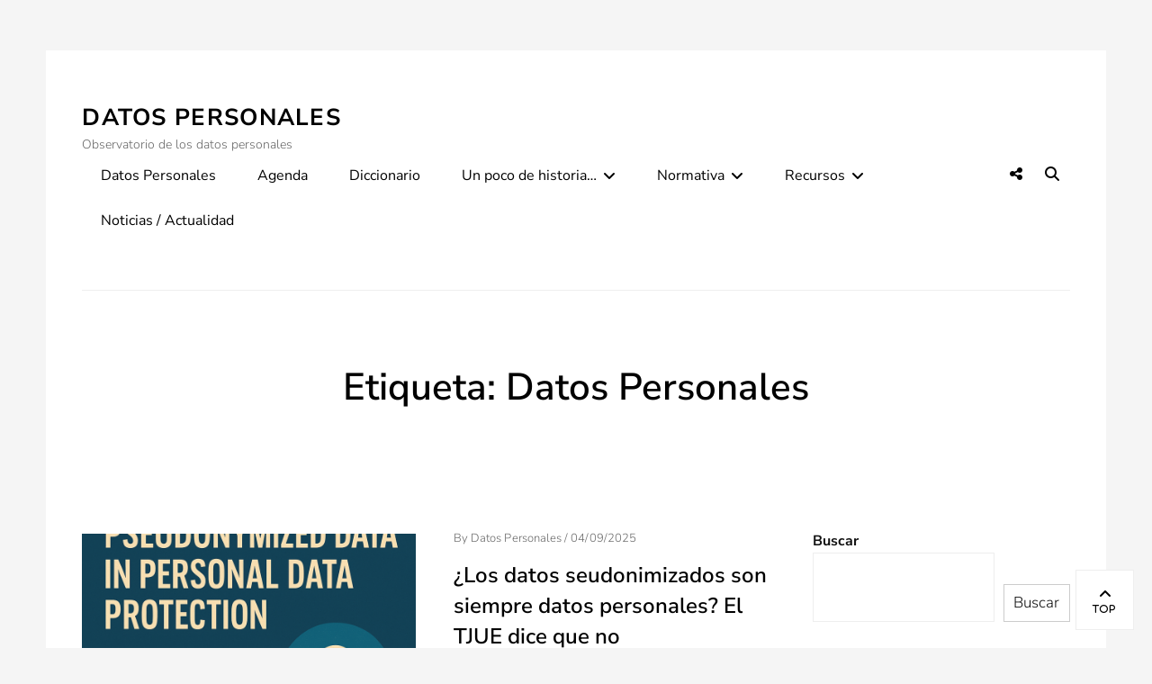

--- FILE ---
content_type: text/html; charset=UTF-8
request_url: http://datos.personales.es/tag/datos-personales/
body_size: 78691
content:
        <!DOCTYPE html>
        <html lang="es">
        
<head>
        <meta charset="UTF-8">
        <meta name="viewport" content="width=device-width, initial-scale=1, minimum-scale=1">
        <link rel="profile" href="http://gmpg.org/xfn/11">
        <link rel="pingback" href="http://datos.personales.es/xmlrpc.php">
        <title>Datos Personales &#8211; Datos Personales</title>
<meta name='robots' content='max-image-preview:large' />
<link rel="alternate" type="application/rss+xml" title="Datos Personales &raquo; Feed" href="http://datos.personales.es/feed/" />
<link rel="alternate" type="application/rss+xml" title="Datos Personales &raquo; Feed de los comentarios" href="http://datos.personales.es/comments/feed/" />
<link rel="alternate" type="application/rss+xml" title="Datos Personales &raquo; Etiqueta Datos Personales del feed" href="http://datos.personales.es/tag/datos-personales/feed/" />
<style id='wp-img-auto-sizes-contain-inline-css' type='text/css'>
img:is([sizes=auto i],[sizes^="auto," i]){contain-intrinsic-size:3000px 1500px}
/*# sourceURL=wp-img-auto-sizes-contain-inline-css */
</style>
<style id='wp-emoji-styles-inline-css' type='text/css'>

	img.wp-smiley, img.emoji {
		display: inline !important;
		border: none !important;
		box-shadow: none !important;
		height: 1em !important;
		width: 1em !important;
		margin: 0 0.07em !important;
		vertical-align: -0.1em !important;
		background: none !important;
		padding: 0 !important;
	}
/*# sourceURL=wp-emoji-styles-inline-css */
</style>
<style id='wp-block-library-inline-css' type='text/css'>
:root{--wp-block-synced-color:#7a00df;--wp-block-synced-color--rgb:122,0,223;--wp-bound-block-color:var(--wp-block-synced-color);--wp-editor-canvas-background:#ddd;--wp-admin-theme-color:#007cba;--wp-admin-theme-color--rgb:0,124,186;--wp-admin-theme-color-darker-10:#006ba1;--wp-admin-theme-color-darker-10--rgb:0,107,160.5;--wp-admin-theme-color-darker-20:#005a87;--wp-admin-theme-color-darker-20--rgb:0,90,135;--wp-admin-border-width-focus:2px}@media (min-resolution:192dpi){:root{--wp-admin-border-width-focus:1.5px}}.wp-element-button{cursor:pointer}:root .has-very-light-gray-background-color{background-color:#eee}:root .has-very-dark-gray-background-color{background-color:#313131}:root .has-very-light-gray-color{color:#eee}:root .has-very-dark-gray-color{color:#313131}:root .has-vivid-green-cyan-to-vivid-cyan-blue-gradient-background{background:linear-gradient(135deg,#00d084,#0693e3)}:root .has-purple-crush-gradient-background{background:linear-gradient(135deg,#34e2e4,#4721fb 50%,#ab1dfe)}:root .has-hazy-dawn-gradient-background{background:linear-gradient(135deg,#faaca8,#dad0ec)}:root .has-subdued-olive-gradient-background{background:linear-gradient(135deg,#fafae1,#67a671)}:root .has-atomic-cream-gradient-background{background:linear-gradient(135deg,#fdd79a,#004a59)}:root .has-nightshade-gradient-background{background:linear-gradient(135deg,#330968,#31cdcf)}:root .has-midnight-gradient-background{background:linear-gradient(135deg,#020381,#2874fc)}:root{--wp--preset--font-size--normal:16px;--wp--preset--font-size--huge:42px}.has-regular-font-size{font-size:1em}.has-larger-font-size{font-size:2.625em}.has-normal-font-size{font-size:var(--wp--preset--font-size--normal)}.has-huge-font-size{font-size:var(--wp--preset--font-size--huge)}.has-text-align-center{text-align:center}.has-text-align-left{text-align:left}.has-text-align-right{text-align:right}.has-fit-text{white-space:nowrap!important}#end-resizable-editor-section{display:none}.aligncenter{clear:both}.items-justified-left{justify-content:flex-start}.items-justified-center{justify-content:center}.items-justified-right{justify-content:flex-end}.items-justified-space-between{justify-content:space-between}.screen-reader-text{border:0;clip-path:inset(50%);height:1px;margin:-1px;overflow:hidden;padding:0;position:absolute;width:1px;word-wrap:normal!important}.screen-reader-text:focus{background-color:#ddd;clip-path:none;color:#444;display:block;font-size:1em;height:auto;left:5px;line-height:normal;padding:15px 23px 14px;text-decoration:none;top:5px;width:auto;z-index:100000}html :where(.has-border-color){border-style:solid}html :where([style*=border-top-color]){border-top-style:solid}html :where([style*=border-right-color]){border-right-style:solid}html :where([style*=border-bottom-color]){border-bottom-style:solid}html :where([style*=border-left-color]){border-left-style:solid}html :where([style*=border-width]){border-style:solid}html :where([style*=border-top-width]){border-top-style:solid}html :where([style*=border-right-width]){border-right-style:solid}html :where([style*=border-bottom-width]){border-bottom-style:solid}html :where([style*=border-left-width]){border-left-style:solid}html :where(img[class*=wp-image-]){height:auto;max-width:100%}:where(figure){margin:0 0 1em}html :where(.is-position-sticky){--wp-admin--admin-bar--position-offset:var(--wp-admin--admin-bar--height,0px)}@media screen and (max-width:600px){html :where(.is-position-sticky){--wp-admin--admin-bar--position-offset:0px}}

/*# sourceURL=wp-block-library-inline-css */
</style><style id='wp-block-heading-inline-css' type='text/css'>
h1:where(.wp-block-heading).has-background,h2:where(.wp-block-heading).has-background,h3:where(.wp-block-heading).has-background,h4:where(.wp-block-heading).has-background,h5:where(.wp-block-heading).has-background,h6:where(.wp-block-heading).has-background{padding:1.25em 2.375em}h1.has-text-align-left[style*=writing-mode]:where([style*=vertical-lr]),h1.has-text-align-right[style*=writing-mode]:where([style*=vertical-rl]),h2.has-text-align-left[style*=writing-mode]:where([style*=vertical-lr]),h2.has-text-align-right[style*=writing-mode]:where([style*=vertical-rl]),h3.has-text-align-left[style*=writing-mode]:where([style*=vertical-lr]),h3.has-text-align-right[style*=writing-mode]:where([style*=vertical-rl]),h4.has-text-align-left[style*=writing-mode]:where([style*=vertical-lr]),h4.has-text-align-right[style*=writing-mode]:where([style*=vertical-rl]),h5.has-text-align-left[style*=writing-mode]:where([style*=vertical-lr]),h5.has-text-align-right[style*=writing-mode]:where([style*=vertical-rl]),h6.has-text-align-left[style*=writing-mode]:where([style*=vertical-lr]),h6.has-text-align-right[style*=writing-mode]:where([style*=vertical-rl]){rotate:180deg}
/*# sourceURL=http://datos.personales.es/wp-includes/blocks/heading/style.min.css */
</style>
<style id='wp-block-search-inline-css' type='text/css'>
.wp-block-search__button{margin-left:10px;word-break:normal}.wp-block-search__button.has-icon{line-height:0}.wp-block-search__button svg{height:1.25em;min-height:24px;min-width:24px;width:1.25em;fill:currentColor;vertical-align:text-bottom}:where(.wp-block-search__button){border:1px solid #ccc;padding:6px 10px}.wp-block-search__inside-wrapper{display:flex;flex:auto;flex-wrap:nowrap;max-width:100%}.wp-block-search__label{width:100%}.wp-block-search.wp-block-search__button-only .wp-block-search__button{box-sizing:border-box;display:flex;flex-shrink:0;justify-content:center;margin-left:0;max-width:100%}.wp-block-search.wp-block-search__button-only .wp-block-search__inside-wrapper{min-width:0!important;transition-property:width}.wp-block-search.wp-block-search__button-only .wp-block-search__input{flex-basis:100%;transition-duration:.3s}.wp-block-search.wp-block-search__button-only.wp-block-search__searchfield-hidden,.wp-block-search.wp-block-search__button-only.wp-block-search__searchfield-hidden .wp-block-search__inside-wrapper{overflow:hidden}.wp-block-search.wp-block-search__button-only.wp-block-search__searchfield-hidden .wp-block-search__input{border-left-width:0!important;border-right-width:0!important;flex-basis:0;flex-grow:0;margin:0;min-width:0!important;padding-left:0!important;padding-right:0!important;width:0!important}:where(.wp-block-search__input){appearance:none;border:1px solid #949494;flex-grow:1;font-family:inherit;font-size:inherit;font-style:inherit;font-weight:inherit;letter-spacing:inherit;line-height:inherit;margin-left:0;margin-right:0;min-width:3rem;padding:8px;text-decoration:unset!important;text-transform:inherit}:where(.wp-block-search__button-inside .wp-block-search__inside-wrapper){background-color:#fff;border:1px solid #949494;box-sizing:border-box;padding:4px}:where(.wp-block-search__button-inside .wp-block-search__inside-wrapper) .wp-block-search__input{border:none;border-radius:0;padding:0 4px}:where(.wp-block-search__button-inside .wp-block-search__inside-wrapper) .wp-block-search__input:focus{outline:none}:where(.wp-block-search__button-inside .wp-block-search__inside-wrapper) :where(.wp-block-search__button){padding:4px 8px}.wp-block-search.aligncenter .wp-block-search__inside-wrapper{margin:auto}.wp-block[data-align=right] .wp-block-search.wp-block-search__button-only .wp-block-search__inside-wrapper{float:right}
/*# sourceURL=http://datos.personales.es/wp-includes/blocks/search/style.min.css */
</style>
<style id='wp-block-search-theme-inline-css' type='text/css'>
.wp-block-search .wp-block-search__label{font-weight:700}.wp-block-search__button{border:1px solid #ccc;padding:.375em .625em}
/*# sourceURL=http://datos.personales.es/wp-includes/blocks/search/theme.min.css */
</style>
<style id='wp-block-paragraph-inline-css' type='text/css'>
.is-small-text{font-size:.875em}.is-regular-text{font-size:1em}.is-large-text{font-size:2.25em}.is-larger-text{font-size:3em}.has-drop-cap:not(:focus):first-letter{float:left;font-size:8.4em;font-style:normal;font-weight:100;line-height:.68;margin:.05em .1em 0 0;text-transform:uppercase}body.rtl .has-drop-cap:not(:focus):first-letter{float:none;margin-left:.1em}p.has-drop-cap.has-background{overflow:hidden}:root :where(p.has-background){padding:1.25em 2.375em}:where(p.has-text-color:not(.has-link-color)) a{color:inherit}p.has-text-align-left[style*="writing-mode:vertical-lr"],p.has-text-align-right[style*="writing-mode:vertical-rl"]{rotate:180deg}
/*# sourceURL=http://datos.personales.es/wp-includes/blocks/paragraph/style.min.css */
</style>
<style id='wp-block-table-inline-css' type='text/css'>
.wp-block-table{overflow-x:auto}.wp-block-table table{border-collapse:collapse;width:100%}.wp-block-table thead{border-bottom:3px solid}.wp-block-table tfoot{border-top:3px solid}.wp-block-table td,.wp-block-table th{border:1px solid;padding:.5em}.wp-block-table .has-fixed-layout{table-layout:fixed;width:100%}.wp-block-table .has-fixed-layout td,.wp-block-table .has-fixed-layout th{word-break:break-word}.wp-block-table.aligncenter,.wp-block-table.alignleft,.wp-block-table.alignright{display:table;width:auto}.wp-block-table.aligncenter td,.wp-block-table.aligncenter th,.wp-block-table.alignleft td,.wp-block-table.alignleft th,.wp-block-table.alignright td,.wp-block-table.alignright th{word-break:break-word}.wp-block-table .has-subtle-light-gray-background-color{background-color:#f3f4f5}.wp-block-table .has-subtle-pale-green-background-color{background-color:#e9fbe5}.wp-block-table .has-subtle-pale-blue-background-color{background-color:#e7f5fe}.wp-block-table .has-subtle-pale-pink-background-color{background-color:#fcf0ef}.wp-block-table.is-style-stripes{background-color:initial;border-collapse:inherit;border-spacing:0}.wp-block-table.is-style-stripes tbody tr:nth-child(odd){background-color:#f0f0f0}.wp-block-table.is-style-stripes.has-subtle-light-gray-background-color tbody tr:nth-child(odd){background-color:#f3f4f5}.wp-block-table.is-style-stripes.has-subtle-pale-green-background-color tbody tr:nth-child(odd){background-color:#e9fbe5}.wp-block-table.is-style-stripes.has-subtle-pale-blue-background-color tbody tr:nth-child(odd){background-color:#e7f5fe}.wp-block-table.is-style-stripes.has-subtle-pale-pink-background-color tbody tr:nth-child(odd){background-color:#fcf0ef}.wp-block-table.is-style-stripes td,.wp-block-table.is-style-stripes th{border-color:#0000}.wp-block-table.is-style-stripes{border-bottom:1px solid #f0f0f0}.wp-block-table .has-border-color td,.wp-block-table .has-border-color th,.wp-block-table .has-border-color tr,.wp-block-table .has-border-color>*{border-color:inherit}.wp-block-table table[style*=border-top-color] tr:first-child,.wp-block-table table[style*=border-top-color] tr:first-child td,.wp-block-table table[style*=border-top-color] tr:first-child th,.wp-block-table table[style*=border-top-color]>*,.wp-block-table table[style*=border-top-color]>* td,.wp-block-table table[style*=border-top-color]>* th{border-top-color:inherit}.wp-block-table table[style*=border-top-color] tr:not(:first-child){border-top-color:initial}.wp-block-table table[style*=border-right-color] td:last-child,.wp-block-table table[style*=border-right-color] th,.wp-block-table table[style*=border-right-color] tr,.wp-block-table table[style*=border-right-color]>*{border-right-color:inherit}.wp-block-table table[style*=border-bottom-color] tr:last-child,.wp-block-table table[style*=border-bottom-color] tr:last-child td,.wp-block-table table[style*=border-bottom-color] tr:last-child th,.wp-block-table table[style*=border-bottom-color]>*,.wp-block-table table[style*=border-bottom-color]>* td,.wp-block-table table[style*=border-bottom-color]>* th{border-bottom-color:inherit}.wp-block-table table[style*=border-bottom-color] tr:not(:last-child){border-bottom-color:initial}.wp-block-table table[style*=border-left-color] td:first-child,.wp-block-table table[style*=border-left-color] th,.wp-block-table table[style*=border-left-color] tr,.wp-block-table table[style*=border-left-color]>*{border-left-color:inherit}.wp-block-table table[style*=border-style] td,.wp-block-table table[style*=border-style] th,.wp-block-table table[style*=border-style] tr,.wp-block-table table[style*=border-style]>*{border-style:inherit}.wp-block-table table[style*=border-width] td,.wp-block-table table[style*=border-width] th,.wp-block-table table[style*=border-width] tr,.wp-block-table table[style*=border-width]>*{border-style:inherit;border-width:inherit}
/*# sourceURL=http://datos.personales.es/wp-includes/blocks/table/style.min.css */
</style>
<style id='wp-block-table-theme-inline-css' type='text/css'>
.wp-block-table{margin:0 0 1em}.wp-block-table td,.wp-block-table th{word-break:normal}.wp-block-table :where(figcaption){color:#555;font-size:13px;text-align:center}.is-dark-theme .wp-block-table :where(figcaption){color:#ffffffa6}
/*# sourceURL=http://datos.personales.es/wp-includes/blocks/table/theme.min.css */
</style>
<style id='global-styles-inline-css' type='text/css'>
:root{--wp--preset--aspect-ratio--square: 1;--wp--preset--aspect-ratio--4-3: 4/3;--wp--preset--aspect-ratio--3-4: 3/4;--wp--preset--aspect-ratio--3-2: 3/2;--wp--preset--aspect-ratio--2-3: 2/3;--wp--preset--aspect-ratio--16-9: 16/9;--wp--preset--aspect-ratio--9-16: 9/16;--wp--preset--color--black: #000000;--wp--preset--color--cyan-bluish-gray: #abb8c3;--wp--preset--color--white: #ffffff;--wp--preset--color--pale-pink: #f78da7;--wp--preset--color--vivid-red: #cf2e2e;--wp--preset--color--luminous-vivid-orange: #ff6900;--wp--preset--color--luminous-vivid-amber: #fcb900;--wp--preset--color--light-green-cyan: #7bdcb5;--wp--preset--color--vivid-green-cyan: #00d084;--wp--preset--color--pale-cyan-blue: #8ed1fc;--wp--preset--color--vivid-cyan-blue: #0693e3;--wp--preset--color--vivid-purple: #9b51e0;--wp--preset--color--gray: #686868;--wp--preset--color--light-gray: #eeeeee;--wp--preset--color--blue: #00b5df;--wp--preset--gradient--vivid-cyan-blue-to-vivid-purple: linear-gradient(135deg,rgb(6,147,227) 0%,rgb(155,81,224) 100%);--wp--preset--gradient--light-green-cyan-to-vivid-green-cyan: linear-gradient(135deg,rgb(122,220,180) 0%,rgb(0,208,130) 100%);--wp--preset--gradient--luminous-vivid-amber-to-luminous-vivid-orange: linear-gradient(135deg,rgb(252,185,0) 0%,rgb(255,105,0) 100%);--wp--preset--gradient--luminous-vivid-orange-to-vivid-red: linear-gradient(135deg,rgb(255,105,0) 0%,rgb(207,46,46) 100%);--wp--preset--gradient--very-light-gray-to-cyan-bluish-gray: linear-gradient(135deg,rgb(238,238,238) 0%,rgb(169,184,195) 100%);--wp--preset--gradient--cool-to-warm-spectrum: linear-gradient(135deg,rgb(74,234,220) 0%,rgb(151,120,209) 20%,rgb(207,42,186) 40%,rgb(238,44,130) 60%,rgb(251,105,98) 80%,rgb(254,248,76) 100%);--wp--preset--gradient--blush-light-purple: linear-gradient(135deg,rgb(255,206,236) 0%,rgb(152,150,240) 100%);--wp--preset--gradient--blush-bordeaux: linear-gradient(135deg,rgb(254,205,165) 0%,rgb(254,45,45) 50%,rgb(107,0,62) 100%);--wp--preset--gradient--luminous-dusk: linear-gradient(135deg,rgb(255,203,112) 0%,rgb(199,81,192) 50%,rgb(65,88,208) 100%);--wp--preset--gradient--pale-ocean: linear-gradient(135deg,rgb(255,245,203) 0%,rgb(182,227,212) 50%,rgb(51,167,181) 100%);--wp--preset--gradient--electric-grass: linear-gradient(135deg,rgb(202,248,128) 0%,rgb(113,206,126) 100%);--wp--preset--gradient--midnight: linear-gradient(135deg,rgb(2,3,129) 0%,rgb(40,116,252) 100%);--wp--preset--font-size--small: 12px;--wp--preset--font-size--medium: 20px;--wp--preset--font-size--large: 36px;--wp--preset--font-size--x-large: 42px;--wp--preset--font-size--normal: 17px;--wp--preset--font-size--huge: 42px;--wp--preset--spacing--20: 0.44rem;--wp--preset--spacing--30: 0.67rem;--wp--preset--spacing--40: 1rem;--wp--preset--spacing--50: 1.5rem;--wp--preset--spacing--60: 2.25rem;--wp--preset--spacing--70: 3.38rem;--wp--preset--spacing--80: 5.06rem;--wp--preset--shadow--natural: 6px 6px 9px rgba(0, 0, 0, 0.2);--wp--preset--shadow--deep: 12px 12px 50px rgba(0, 0, 0, 0.4);--wp--preset--shadow--sharp: 6px 6px 0px rgba(0, 0, 0, 0.2);--wp--preset--shadow--outlined: 6px 6px 0px -3px rgb(255, 255, 255), 6px 6px rgb(0, 0, 0);--wp--preset--shadow--crisp: 6px 6px 0px rgb(0, 0, 0);}:where(.is-layout-flex){gap: 0.5em;}:where(.is-layout-grid){gap: 0.5em;}body .is-layout-flex{display: flex;}.is-layout-flex{flex-wrap: wrap;align-items: center;}.is-layout-flex > :is(*, div){margin: 0;}body .is-layout-grid{display: grid;}.is-layout-grid > :is(*, div){margin: 0;}:where(.wp-block-columns.is-layout-flex){gap: 2em;}:where(.wp-block-columns.is-layout-grid){gap: 2em;}:where(.wp-block-post-template.is-layout-flex){gap: 1.25em;}:where(.wp-block-post-template.is-layout-grid){gap: 1.25em;}.has-black-color{color: var(--wp--preset--color--black) !important;}.has-cyan-bluish-gray-color{color: var(--wp--preset--color--cyan-bluish-gray) !important;}.has-white-color{color: var(--wp--preset--color--white) !important;}.has-pale-pink-color{color: var(--wp--preset--color--pale-pink) !important;}.has-vivid-red-color{color: var(--wp--preset--color--vivid-red) !important;}.has-luminous-vivid-orange-color{color: var(--wp--preset--color--luminous-vivid-orange) !important;}.has-luminous-vivid-amber-color{color: var(--wp--preset--color--luminous-vivid-amber) !important;}.has-light-green-cyan-color{color: var(--wp--preset--color--light-green-cyan) !important;}.has-vivid-green-cyan-color{color: var(--wp--preset--color--vivid-green-cyan) !important;}.has-pale-cyan-blue-color{color: var(--wp--preset--color--pale-cyan-blue) !important;}.has-vivid-cyan-blue-color{color: var(--wp--preset--color--vivid-cyan-blue) !important;}.has-vivid-purple-color{color: var(--wp--preset--color--vivid-purple) !important;}.has-black-background-color{background-color: var(--wp--preset--color--black) !important;}.has-cyan-bluish-gray-background-color{background-color: var(--wp--preset--color--cyan-bluish-gray) !important;}.has-white-background-color{background-color: var(--wp--preset--color--white) !important;}.has-pale-pink-background-color{background-color: var(--wp--preset--color--pale-pink) !important;}.has-vivid-red-background-color{background-color: var(--wp--preset--color--vivid-red) !important;}.has-luminous-vivid-orange-background-color{background-color: var(--wp--preset--color--luminous-vivid-orange) !important;}.has-luminous-vivid-amber-background-color{background-color: var(--wp--preset--color--luminous-vivid-amber) !important;}.has-light-green-cyan-background-color{background-color: var(--wp--preset--color--light-green-cyan) !important;}.has-vivid-green-cyan-background-color{background-color: var(--wp--preset--color--vivid-green-cyan) !important;}.has-pale-cyan-blue-background-color{background-color: var(--wp--preset--color--pale-cyan-blue) !important;}.has-vivid-cyan-blue-background-color{background-color: var(--wp--preset--color--vivid-cyan-blue) !important;}.has-vivid-purple-background-color{background-color: var(--wp--preset--color--vivid-purple) !important;}.has-black-border-color{border-color: var(--wp--preset--color--black) !important;}.has-cyan-bluish-gray-border-color{border-color: var(--wp--preset--color--cyan-bluish-gray) !important;}.has-white-border-color{border-color: var(--wp--preset--color--white) !important;}.has-pale-pink-border-color{border-color: var(--wp--preset--color--pale-pink) !important;}.has-vivid-red-border-color{border-color: var(--wp--preset--color--vivid-red) !important;}.has-luminous-vivid-orange-border-color{border-color: var(--wp--preset--color--luminous-vivid-orange) !important;}.has-luminous-vivid-amber-border-color{border-color: var(--wp--preset--color--luminous-vivid-amber) !important;}.has-light-green-cyan-border-color{border-color: var(--wp--preset--color--light-green-cyan) !important;}.has-vivid-green-cyan-border-color{border-color: var(--wp--preset--color--vivid-green-cyan) !important;}.has-pale-cyan-blue-border-color{border-color: var(--wp--preset--color--pale-cyan-blue) !important;}.has-vivid-cyan-blue-border-color{border-color: var(--wp--preset--color--vivid-cyan-blue) !important;}.has-vivid-purple-border-color{border-color: var(--wp--preset--color--vivid-purple) !important;}.has-vivid-cyan-blue-to-vivid-purple-gradient-background{background: var(--wp--preset--gradient--vivid-cyan-blue-to-vivid-purple) !important;}.has-light-green-cyan-to-vivid-green-cyan-gradient-background{background: var(--wp--preset--gradient--light-green-cyan-to-vivid-green-cyan) !important;}.has-luminous-vivid-amber-to-luminous-vivid-orange-gradient-background{background: var(--wp--preset--gradient--luminous-vivid-amber-to-luminous-vivid-orange) !important;}.has-luminous-vivid-orange-to-vivid-red-gradient-background{background: var(--wp--preset--gradient--luminous-vivid-orange-to-vivid-red) !important;}.has-very-light-gray-to-cyan-bluish-gray-gradient-background{background: var(--wp--preset--gradient--very-light-gray-to-cyan-bluish-gray) !important;}.has-cool-to-warm-spectrum-gradient-background{background: var(--wp--preset--gradient--cool-to-warm-spectrum) !important;}.has-blush-light-purple-gradient-background{background: var(--wp--preset--gradient--blush-light-purple) !important;}.has-blush-bordeaux-gradient-background{background: var(--wp--preset--gradient--blush-bordeaux) !important;}.has-luminous-dusk-gradient-background{background: var(--wp--preset--gradient--luminous-dusk) !important;}.has-pale-ocean-gradient-background{background: var(--wp--preset--gradient--pale-ocean) !important;}.has-electric-grass-gradient-background{background: var(--wp--preset--gradient--electric-grass) !important;}.has-midnight-gradient-background{background: var(--wp--preset--gradient--midnight) !important;}.has-small-font-size{font-size: var(--wp--preset--font-size--small) !important;}.has-medium-font-size{font-size: var(--wp--preset--font-size--medium) !important;}.has-large-font-size{font-size: var(--wp--preset--font-size--large) !important;}.has-x-large-font-size{font-size: var(--wp--preset--font-size--x-large) !important;}
/*# sourceURL=global-styles-inline-css */
</style>

<style id='classic-theme-styles-inline-css' type='text/css'>
/*! This file is auto-generated */
.wp-block-button__link{color:#fff;background-color:#32373c;border-radius:9999px;box-shadow:none;text-decoration:none;padding:calc(.667em + 2px) calc(1.333em + 2px);font-size:1.125em}.wp-block-file__button{background:#32373c;color:#fff;text-decoration:none}
/*# sourceURL=/wp-includes/css/classic-themes.min.css */
</style>
<link rel='stylesheet' id='higher-education-fonts-css' href='http://datos.personales.es/wp-content/fonts/bcc6d86aec40117156adee2dd89e8168.css' type='text/css' media='all' />
<link rel='stylesheet' id='higher-education-style-css' href='http://datos.personales.es/wp-content/themes/higher-education/style.css?ver=20250904-94638' type='text/css' media='all' />
<link rel='stylesheet' id='higher-education-block-style-css' href='http://datos.personales.es/wp-content/themes/higher-education/css/blocks.css?ver=1.0' type='text/css' media='all' />
<link rel='stylesheet' id='font-awesome-css' href='http://datos.personales.es/wp-content/themes/higher-education/css/font-awesome/css/all.min.css?ver=6.4.2' type='text/css' media='all' />
<script type="text/javascript" src="http://datos.personales.es/wp-includes/js/jquery/jquery.min.js?ver=3.7.1" id="jquery-core-js"></script>
<script type="text/javascript" src="http://datos.personales.es/wp-includes/js/jquery/jquery-migrate.min.js?ver=3.4.1" id="jquery-migrate-js"></script>
<script type="text/javascript" id="higher-education-custom-scripts-js-extra">
/* <![CDATA[ */
var higherEducationScreenReaderText = {"expand":"expand child menu","collapse":"collapse child menu"};
//# sourceURL=higher-education-custom-scripts-js-extra
/* ]]> */
</script>
<script type="text/javascript" src="http://datos.personales.es/wp-content/themes/higher-education/js/custom-scripts.min.js" id="higher-education-custom-scripts-js"></script>
<link rel="https://api.w.org/" href="http://datos.personales.es/wp-json/" /><link rel="alternate" title="JSON" type="application/json" href="http://datos.personales.es/wp-json/wp/v2/tags/4" /><link rel="EditURI" type="application/rsd+xml" title="RSD" href="http://datos.personales.es/xmlrpc.php?rsd" />
<meta name="generator" content="WordPress 6.9" />
<link rel='stylesheet' id='cmtooltip-css' href='http://datos.personales.es/wp-content/plugins/enhanced-tooltipglossary/assets/css/tooltip.min.css?ver=4.4.9' type='text/css' media='all' />
<style id='cmtooltip-inline-css' type='text/css'>
#tt {
				z-index: 1500;
		}

					#tt #ttcont div.glossaryItemTitle {
			color: #000000 !important;
			}
		
					#tt #ttcont div.glossaryItemTitle {
			background-color: #transparent !important;
			padding: 0 !important;
			margin: 0px !important;
			border-top: 10px solid transparent;
			border-bottom: 10px solid transparent;
			}
		
					#tt #ttcont div.glossaryItemTitle {
			font-size: 13px !important;
			}
		
		#tt #ttcont div.glossaryItemBody {
		padding: 0;
					font-size: 13px;
				}
		#tt #ttcont .mobile-link{
					font-size: 13px;
				}

		.mobile-link a.glossaryLink {
		color: #fff !important;
		}
		.mobile-link:before{content: "Term link:  "}

		
		
		.tiles ul.glossaryList li {
		min-width: 85px !important;
		width:85px !important;
		}
		.tiles ul.glossaryList span { min-width:85px; width:85px;  }
		.cm-glossary.tiles.big ul.glossaryList a { min-width:179px; width:179px }
		.cm-glossary.tiles.big ul.glossaryList span { min-width:179px; width:179px; }

				span.glossaryLink, a.glossaryLink {
		border-bottom: dotted 1px #000000;					color: #000000 !important;
				}
		span.glossaryLink.temporary, a.glossaryLink.temporary {
		border-bottom: dotted 1px #eeff11;		}
		span.glossaryLink:hover, a.glossaryLink:hover {
		border-bottom: solid 1px #333333;					color:#333333 !important;
				}

				.glossaryList .glossary-link-title {
		font-weight: normal !important;
		}

		
					#tt #tt-btn-close{ color: #222 !important}
		
		.cm-glossary.grid ul.glossaryList li[class^='ln']  { width: 200px !important}

					#tt #tt-btn-close{
			direction: rtl;
			font-size: 20px !important
			}
		
		
					#tt #ttcont glossaryItemBody * {color: #ffffff}
		

		
					#tt #ttcont a{color: #2EA3F2 !important}
		
		
		
					#ttcont {
			box-shadow: 0px 0px 20px #666666;
			-moz-box-shadow: 0px 0px 20px #666666;
			-webkit-box-shadow: 0px 0px 20px #666666;
			}
					.cm-glossary.term-carousel .slick-slide,
			.cm-glossary.tiles-with-definition ul > li { height: 250px !important}
					.cm-glossary.tiles-with-definition ul {
			grid-template-columns: repeat(auto-fill, 220px) !important;
			}
		
		.glossary-search-wrapper {
		display: inline-block;
				}


		
		input.glossary-search-term {
				outline: none;
																}


		
		
		button.glossary-search.button {
		outline: none;
												}
/*# sourceURL=cmtooltip-inline-css */
</style>
<link rel='stylesheet' id='dashicons-css' href='http://datos.personales.es/wp-includes/css/dashicons.min.css?ver=6.9' type='text/css' media='all' />
</head>

<body class="archive tag tag-datos-personales tag-4 wp-embed-responsive wp-theme-higher-education layout-two-columns content-left excerpt-image-left has-footer-widgets has-footer-menu header-media-text-empty">


        <div id="page" class="hfeed site">
            <div class="site-inner">
                <a class="skip-link screen-reader-text" href="#content">Skip to content</a>

        <header id="masthead" class="site-header" role="banner">
            <div class="wrapper site-header-main">
        <div class="site-branding"><div id="site-header" ><p class="site-title"><a href="http://datos.personales.es/">Datos Personales</a></p><p class="site-description">Observatorio de los datos personales</p>
		</div><!-- #site-header --></div><!-- #site-branding-->		<button id="menu-toggle-primary" class="menu-toggle"><span class="menu-label">Menu</span></button>

		<div id="site-header-menu-primary" class="site-header-menu">
			<nav id="site-navigation-primary" class="main-navigation" role="navigation" aria-label="Primary Menu">
			<h3 class="screen-reader-text">Primary menu</h3>
				<ul id="menu-menu-principal" class="menu primary-menu"><li id="menu-item-23" class="menu-item menu-item-type-post_type menu-item-object-page menu-item-home menu-item-23"><a href="http://datos.personales.es/">Datos Personales</a></li>
<li id="menu-item-19" class="menu-item menu-item-type-post_type menu-item-object-page menu-item-19"><a href="http://datos.personales.es/agenda/">Agenda</a></li>
<li id="menu-item-18" class="menu-item menu-item-type-post_type menu-item-object-page menu-item-18"><a href="http://datos.personales.es/diccionario/">Diccionario</a></li>
<li id="menu-item-39" class="menu-item menu-item-type-post_type menu-item-object-page menu-item-has-children menu-item-39"><a href="http://datos.personales.es/normativa/un-poco-de-historia/">Un poco de historia…</a>
<ul class="sub-menu">
	<li id="menu-item-67" class="menu-item menu-item-type-post_type menu-item-object-page menu-item-67"><a href="http://datos.personales.es/normativa/un-poco-de-historia/dia-internaciona-de-la-proteccion-de-datos/">Día Internacional de la Protección de Datos Personales</a></li>
</ul>
</li>
<li id="menu-item-30" class="menu-item menu-item-type-post_type menu-item-object-page menu-item-has-children menu-item-30"><a href="http://datos.personales.es/normativa/">Normativa</a>
<ul class="sub-menu">
	<li id="menu-item-46" class="menu-item menu-item-type-post_type menu-item-object-page menu-item-46"><a href="http://datos.personales.es/normativa/normativa-espanola-en-materia-de-proteccion-de-datos-personales/">Normativa española en materia de protección de datos personales</a></li>
	<li id="menu-item-42" class="menu-item menu-item-type-post_type menu-item-object-page menu-item-42"><a href="http://datos.personales.es/normativa/normativa-europea-en-materia-de-proteccion-de-datos-personales/">Normativa Europea en materia de protección de datos personales</a></li>
</ul>
</li>
<li id="menu-item-31" class="menu-item menu-item-type-post_type menu-item-object-page menu-item-has-children menu-item-31"><a href="http://datos.personales.es/?page_id=24">Recursos</a>
<ul class="sub-menu">
	<li id="menu-item-52" class="menu-item menu-item-type-post_type menu-item-object-page menu-item-52"><a href="http://datos.personales.es/recursos/software-para-profesionales/">Software para profesionales</a></li>
	<li id="menu-item-51" class="menu-item menu-item-type-post_type menu-item-object-page menu-item-51"><a href="http://datos.personales.es/recursos/software-para-usuarios-as/">Software para usuarios/as</a></li>
	<li id="menu-item-32" class="menu-item menu-item-type-post_type menu-item-object-page menu-item-32"><a href="http://datos.personales.es/recursos/libros/">Libros recomendados</a></li>
</ul>
</li>
<li id="menu-item-185" class="menu-item menu-item-type-post_type menu-item-object-page current_page_parent menu-item-185"><a href="http://datos.personales.es/noticias-actualidad/">Noticias / Actualidad</a></li>
</ul>			</nav><!-- .main-navigation -->

			<div class="mobile-social-search">
				<nav id="social-navigation" class="social-navigation" role="navigation" aria-label="Social Links Menu" aria-expanded="false">
					<button id="search-toggle" class="toggle-top"><span class="search-label screen-reader-text">Search</span></button>

					<div class="search-container">
<form role="search" method="get" class="search-form" action="http://datos.personales.es/">
	<label>
		<span class="screen-reader-text">Search for:</span>
		<input type="search" class="search-field" placeholder="Search..." value="" name="s">
	</label>
	<button type="submit" class="search-submit"><span class="screen-reader-text">Search</span></button>
</form>
</div>

					
					<button id="share-toggle" class="toggle-top"><span class="search-label screen-reader-text">Social Menu</span></button>

					<div class="menu-social-container"><a class="font-awesome fa-brands fa-x-twitter" target="_blank" title="Twitter" href="https://twitter.com/ObservatorioDPE"><span class="screen-reader-text">Twitter</span> </a><a class="font-awesome fa-solid fa-envelope-o" target="_blank" title="Email" href="datos@personales.es"><span class="screen-reader-text">Email</span> </a></div>
									</nav><!-- .social-navigation -->
			</div><!-- .mobile-social-search -->
		</div><!-- .site-header-menu -->
	            </div><!-- .wrapper -->
        </header><!-- #masthead -->
                <header class="page-header">
            <div class="wrapper">
                <h1 class="page-title">Etiqueta: <span>Datos Personales</span></h1>            </div><!-- .wrapper -->
        </header><!-- .page-header -->
                <div id="content" class="site-content">
            <div class="wrapper">
    
	<div id="primary" class="content-area">
		<main id="main" class="site-main" role="main">

								
				
<article id="post-552" class="post-552 post type-post status-publish format-standard has-post-thumbnail hentry category-sentencias tag-datos-personales tag-sentencias tag-seudonimizacion tag-tjue">
	<div class="archive-post-wrap">
					<figure class="featured-image">
				<a rel="bookmark" href="http://datos.personales.es/los-datos-seudonimizados-son-siempre-datos-personales-el-tjue-dice-que-no/">
					<img width="440" height="440" src="http://datos.personales.es/wp-content/uploads/2025/09/ChatGPT-Image-4-sept-2025-11_58_12-440x440.png" class="attachment-higher-education-featured-sections size-higher-education-featured-sections wp-post-image" alt="" decoding="async" fetchpriority="high" srcset="http://datos.personales.es/wp-content/uploads/2025/09/ChatGPT-Image-4-sept-2025-11_58_12-440x440.png 440w, http://datos.personales.es/wp-content/uploads/2025/09/ChatGPT-Image-4-sept-2025-11_58_12-150x150.png 150w, http://datos.personales.es/wp-content/uploads/2025/09/ChatGPT-Image-4-sept-2025-11_58_12-320x320.png 320w, http://datos.personales.es/wp-content/uploads/2025/09/ChatGPT-Image-4-sept-2025-11_58_12-200x200.png 200w" sizes="(max-width: 440px) 100vw, 440px" />				</a>
			</figure>
		
		<div class="entry-container">
			<header class="entry-header">
				
				
					<div class="entry-meta"><span class="post-author">By <span class="author vcard"><a class="url fn n" href="http://datos.personales.es/author/admin/" title="View all posts by Datos Personales" rel="author">Datos Personales</a></span>&nbsp;/&nbsp;<span class="post-time screen-reader-text">Posted on</span><a href="http://datos.personales.es/los-datos-seudonimizados-son-siempre-datos-personales-el-tjue-dice-que-no/"<time class="entry-date updated published" datetime="2025-09-04T09:59:41+00:00" pubdate>04/09/2025</time></a></div>

				
				<h2 class="entry-title"><a href="http://datos.personales.es/los-datos-seudonimizados-son-siempre-datos-personales-el-tjue-dice-que-no/" rel="bookmark">¿Los datos seudonimizados son siempre datos personales? El TJUE dice que no</a></h2>
			</header><!-- .entry-header -->

							<div class="entry-summary">
					<p>Hemos hablado en muchas ocasiones sobre la <a class="glossaryLink" aria-describedby="tt" data-cmtooltip="&lt;div class=glossaryItemTitle&gt;Seudonimizaci&oacute;n&lt;/div&gt;&lt;div class=glossaryItemBody&gt;&amp;lt;!-- wp:paragraph --&amp;gt;El tratamiento de datos personales de manera tal que ya no puedan atribuirse a un interesado sin utilizar informaci&oacute;n adicional, siempre que dicha informaci&oacute;n adicional figure por separado y est&eacute; sujeta a medidas t&eacute;cnicas y organizativas destinadas a garantizar que los datos personales no se atribuyan a una persona f&iacute;sica identificada o identificable&amp;lt;br/&amp;gt;&amp;lt;!-- /wp:paragraph --&amp;gt;&amp;lt;!-- wp:separator --&amp;gt;&amp;lt;hr class=&amp;quot;wp-block-separator has-alpha-channel-opacity&amp;quot;/&amp;gt;&amp;lt;!-- /wp:separator --&amp;gt;&amp;lt;!-- wp:paragraph --&amp;gt;Sentencia TJUE 4 de septiembre 2025. https://curia.europa.eu/juris/document/document.jsf?text=&amp;amp;amp;docid=303863&amp;amp;amp;pageIndex=0&amp;amp;amp;doclang=EN&amp;amp;amp;mode=req&amp;amp;amp;dir=&amp;amp;amp;occ=first&amp;amp;amp;part=1&amp;amp;amp;cid=16465365 &amp;lt;br/&amp;gt;&amp;lt;!-- /wp:paragraph --&amp;gt;&lt;/div&gt;" href="http://datos.personales.es/glossary/seudonimizacion/" data-gt-translate-attributes='[{"attribute":"data-cmtooltip", "format":"html"}]' tabindex="0" role="link">seudonimizaci&oacute;n</a>, siempre generando dudas de lo que realmente es. &iquest;son realmente <a class="glossaryLink" aria-describedby="tt" data-cmtooltip="&lt;div class=glossaryItemTitle&gt;Datos personales&lt;/div&gt;&lt;div class=glossaryItemBody&gt;&amp;lt;!-- wp:paragraph --&amp;gt;Toda informaci&oacute;n sobre una persona f&iacute;sica identificada o identificable (&laquo;el interesado&raquo;); se considerar&aacute; persona f&iacute;sica identificable toda persona cuya identidad pueda determinarse, directa o indirectamente, en particular mediante un identificador, como por ejemplo un nombre, un n&uacute;mero de identificaci&oacute;n, datos de localizaci&oacute;n, un identificador en l&iacute;nea o uno o varios elementos propios de la identidad f&iacute;sica, fisiol&oacute;gica, gen&eacute;tica, ps&iacute;quica, econ&oacute;mica, cultural o social de dicha persona&amp;lt;br/&amp;gt;&amp;lt;!-- /wp:paragraph --&amp;gt;&lt;/div&gt;" href="http://datos.personales.es/glossary/datos-personales/" data-gt-translate-attributes='[{"attribute":"data-cmtooltip", "format":"html"}]' tabindex="0" role="link">datos personales</a>? Se les debe aplicar la normativa? &iquest;simplemente es una t&eacute;cnica? &iquest;Y qu&eacute; valor tiene a ojos de la justicia europea? <span class="readmore"><a href="http://datos.personales.es/los-datos-seudonimizados-son-siempre-datos-personales-el-tjue-dice-que-no/">Continue Reading &hellip;</a></span></p>
				</div><!-- .entry-summary -->
					</div><!-- .entry-container -->
	</div><!-- .archive-post-wrap -->
</article><!-- #post -->
			
				
<article id="post-456" class="post-456 post type-post status-publish format-standard hentry category-autoridades-de-control category-datos-personales category-diccionario tag-ciberdelincuencia tag-datos-personales tag-diccionario tag-exfiltracion-de-datos tag-seguridad">
	<div class="archive-post-wrap">
		
		<div class="entry-container">
			<header class="entry-header">
				
				
					<div class="entry-meta"><span class="post-author">By <span class="author vcard"><a class="url fn n" href="http://datos.personales.es/author/admin/" title="View all posts by Datos Personales" rel="author">Datos Personales</a></span>&nbsp;/&nbsp;<span class="post-time screen-reader-text">Posted on</span><a href="http://datos.personales.es/uno-de-esos-terminos-que-no-quieres-sufrirlo-la-exfiltracion-de-datos/"<time class="entry-date updated published" datetime="2024-02-28T09:48:34+00:00" pubdate>28/02/2024</time></a></div>

				
				<h2 class="entry-title"><a href="http://datos.personales.es/uno-de-esos-terminos-que-no-quieres-sufrirlo-la-exfiltracion-de-datos/" rel="bookmark">Uno de esos términos que no quieres sufrirlo, la exfiltración de datos.</a></h2>
			</header><!-- .entry-header -->

							<div class="entry-summary">
					<p>La <a class="glossaryLink" aria-describedby="tt" data-cmtooltip="&lt;div class=glossaryItemTitle&gt;Exfiltraci&oacute;n de datos&lt;/div&gt;&lt;div class=glossaryItemBody&gt;&amp;lt;!-- wp:paragraph --&amp;gt;La exfiltraci&oacute;n de datos se refiere al proceso no autorizado de copiar, transferir o recuperar datos de un sistema inform&aacute;tico, como un ordenador o servidor, llevado a cabo por ciberdelincuentes mediante diversas t&eacute;cnicas. Esta actividad maliciosa busca comprometer la seguridad y privacidad de la informaci&oacute;n.&amp;lt;br/&amp;gt;&amp;lt;!-- /wp:paragraph --&amp;gt;&lt;/div&gt;" href="http://datos.personales.es/glossary/exfiltracion-de-datos/" data-gt-translate-attributes='[{"attribute":"data-cmtooltip", "format":"html"}]' tabindex="0" role="link">exfiltraci&oacute;n de datos</a>, un t&eacute;rmino acu&ntilde;ado en el contexto de la seguridad inform&aacute;tica, se refiere al proceso no autorizado de copiar, transferir o recuperar datos de un sistema o red sin el <a class="glossaryLink" aria-describedby="tt" data-cmtooltip="&lt;div class=glossaryItemTitle&gt;Consentimiento&lt;/div&gt;&lt;div class=glossaryItemBody&gt;&amp;lt;!-- wp:paragraph --&amp;gt;Toda manifestaci&oacute;n de voluntad libre, espec&iacute;fica, informada e inequ&iacute;voca por la que el interesado acepta, ya sea mediante una declaraci&oacute;n o una clara acci&oacute;n afirmativa, el tratamiento de datos personales que le conciernen&amp;lt;br/&amp;gt;&amp;lt;!-- /wp:paragraph --&amp;gt;&lt;/div&gt;" href="http://datos.personales.es/glossary/consentimiento/" data-gt-translate-attributes='[{"attribute":"data-cmtooltip", "format":"html"}]' tabindex="0" role="link">consentimiento</a> del propietario. Este fen&oacute;meno ha ganado <span class="readmore"><a href="http://datos.personales.es/uno-de-esos-terminos-que-no-quieres-sufrirlo-la-exfiltracion-de-datos/">Continue Reading &hellip;</a></span></p>
				</div><!-- .entry-summary -->
					</div><!-- .entry-container -->
	</div><!-- .archive-post-wrap -->
</article><!-- #post -->
			
				
<article id="post-435" class="post-435 post type-post status-publish format-standard hentry category-autoridades-de-control category-resoluciones category-sanciones tag-aepd tag-centros-educativos tag-consentimiento tag-datos-personales tag-encargados-de-tratamiento tag-menores tag-resoluciones tag-sanciones">
	<div class="archive-post-wrap">
		
		<div class="entry-container">
			<header class="entry-header">
				
				
					<div class="entry-meta"><span class="post-author">By <span class="author vcard"><a class="url fn n" href="http://datos.personales.es/author/admin/" title="View all posts by Datos Personales" rel="author">Datos Personales</a></span>&nbsp;/&nbsp;<span class="post-time screen-reader-text">Posted on</span><a href="http://datos.personales.es/la-responsabilidad-de-los-centros-educativos-en-la-eleccion-de-proveedores-tecnologicos/"<time class="entry-date updated published" datetime="2023-11-15T15:05:09+00:00" pubdate>15/11/2023</time></a></div>

				
				<h2 class="entry-title"><a href="http://datos.personales.es/la-responsabilidad-de-los-centros-educativos-en-la-eleccion-de-proveedores-tecnologicos/" rel="bookmark">La Responsabilidad de los Centros Educativos en la elección de proveedores Tecnológicos.</a></h2>
			</header><!-- .entry-header -->

							<div class="entry-summary">
					<p>En la era de la educaci&oacute;n digital, los centros educativos se enfrentan al desaf&iacute;o de incorporar plataformas tecnol&oacute;gicas en sus m&eacute;todos de ense&ntilde;anza. Un caso reciente analizado por la <a class="glossaryLink" aria-describedby="tt" data-cmtooltip="&lt;div class=glossaryItemTitle&gt;Agencia Espa&ntilde;ola de Protecci&oacute;n de Datos&lt;/div&gt;&lt;div class=glossaryItemBody&gt;&amp;lt;!-- wp:paragraph --&amp;gt;La Agencia Espa&ntilde;ola de Protecci&oacute;n de Datos (AEPD) es el organismo p&uacute;blico espa&ntilde;ol encargado de supervisar y garantizar el cumplimiento de las leyes y normativas relacionadas con la protecci&oacute;n de datos personales en Espa&ntilde;a. Fue creada en 1993, con la entrada en vigor de la Ley Org&aacute;nica de Protecci&oacute;n de Datos (LOPD), y desde entonces ha tenido un papel fundamental en la protecci&oacute;n de los derechos de privacidad y protecci&oacute;n de datos personales de los ciudadanos.&amp;lt;br/&amp;gt;&amp;lt;!-- /wp:paragraph --&amp;gt;&amp;lt;!-- wp:paragraph --&amp;gt;La misi&oacute;n de la AEPD es garantizar el cumplimiento de las leyes de protecci&oacute;n de datos personales y fomentar el conocimiento y la concienciaci&oacute;n sobre la importancia de la privacidad y la protecci&oacute;n de datos personales. Entre sus funciones, la AEPD se encarga de recibir y tramitar denuncias y reclamaciones por violaciones de la normativa de protecci&oacute;n de datos, y de sancionar a las empresas y organizaciones que incumplen dicha normativa.&amp;lt;br/&amp;gt;&amp;lt;!-- /wp:paragraph --&amp;gt;&amp;lt;!-- wp:paragraph --&amp;gt;Adem&aacute;s, la AEPD tambi&eacute;n trabaja en colaboraci&oacute;n con otras autoridades de protecci&oacute;n de datos de la Uni&oacute;n Europea, a trav&eacute;s del Comit&eacute; Europeo de Protecci&oacute;n de Datos, para garantizar la coherencia y la efectividad de la protecci&oacute;n de datos en toda Europa. En resumen, la AEPD es una entidad clave en el &aacute;mbito de la protecci&oacute;n de datos personales en Espa&ntilde;a, cuyo trabajo es fundamental para garantizar la privacidad y la protecci&oacute;n de los datos personales de los ciudadanos.&amp;lt;br/&amp;gt;&amp;lt;!-- /wp:paragraph --&amp;gt;&lt;/div&gt;" href="http://datos.personales.es/glossary/agencia-espanola-de-proteccion-de-datos/" data-gt-translate-attributes='[{"attribute":"data-cmtooltip", "format":"html"}]' tabindex="0" role="link">Agencia Espa&ntilde;ola de Protecci&oacute;n de Datos</a> (AEPD) pone de relieve la <span class="readmore"><a href="http://datos.personales.es/la-responsabilidad-de-los-centros-educativos-en-la-eleccion-de-proveedores-tecnologicos/">Continue Reading &hellip;</a></span></p>
				</div><!-- .entry-summary -->
					</div><!-- .entry-container -->
	</div><!-- .archive-post-wrap -->
</article><!-- #post -->
			
				
<article id="post-426" class="post-426 post type-post status-publish format-standard hentry category-autoridades-de-control category-datos-personales category-diccionario tag-aepd tag-cifrado tag-clave tag-datos-personales tag-orientaciones">
	<div class="archive-post-wrap">
		
		<div class="entry-container">
			<header class="entry-header">
				
				
					<div class="entry-meta"><span class="post-author">By <span class="author vcard"><a class="url fn n" href="http://datos.personales.es/author/admin/" title="View all posts by Datos Personales" rel="author">Datos Personales</a></span>&nbsp;/&nbsp;<span class="post-time screen-reader-text">Posted on</span><a href="http://datos.personales.es/la-clave-como-dato-de-caracter-personal/"<time class="entry-date updated published" datetime="2023-10-06T09:19:36+00:00" pubdate>06/10/2023</time></a></div>

				
				<h2 class="entry-title"><a href="http://datos.personales.es/la-clave-como-dato-de-caracter-personal/" rel="bookmark">La clave como dato de carácter personal</a></h2>
			</header><!-- .entry-header -->

							<div class="entry-summary">
					<p>En el &aacute;mbito de la protecci&oacute;n de datos, el cifrado emerge como una herramienta esencial para garantizar la <a class="glossaryLink" aria-describedby="tt" data-cmtooltip="&lt;div class=glossaryItemTitle&gt;Confidencialidad&lt;/div&gt;&lt;div class=glossaryItemBody&gt;&amp;lt;!-- wp:paragraph --&amp;gt;La confidencialidad se refiere a la protecci&oacute;n de la informaci&oacute;n sensible y privada de una persona o entidad, para evitar su divulgaci&oacute;n o acceso no autorizado. Es un aspecto fundamental en la protecci&oacute;n de datos personales y de la privacidad en general.&amp;lt;br/&amp;gt;&amp;lt;!-- /wp:paragraph --&amp;gt;&lt;/div&gt;" href="http://datos.personales.es/glossary/confidencialidad/" data-gt-translate-attributes='[{"attribute":"data-cmtooltip", "format":"html"}]' tabindex="0" role="link">confidencialidad</a>, integridad y autenticidad de la <a class="glossaryLink" aria-describedby="tt" data-cmtooltip="&lt;div class=glossaryItemTitle&gt;Informaci&oacute;n&lt;/div&gt;&lt;div class=glossaryItemBody&gt;&amp;lt;!-- wp:paragraph --&amp;gt;El derecho a la informaci&oacute;n es uno de los derechos en materia de protecci&oacute;n de datos personales. El Reglamento General de Protecci&oacute;n de Datos (RGPD) establece que el responsable del tratamiento debe proporcionar al titular de los datos informaci&oacute;n clara y transparente sobre el tratamiento de sus datos personales, incluyendo informaci&oacute;n sobre la finalidad del tratamiento, las categor&iacute;as de datos que se van a tratar, el plazo de conservaci&oacute;n de los datos, los derechos del titular de los datos, etc.&amp;lt;br/&amp;gt;&amp;lt;!-- /wp:paragraph --&amp;gt;&amp;lt;!-- wp:paragraph --&amp;gt;Adem&aacute;s, el RGPD establece que esta informaci&oacute;n debe proporcionarse de forma concisa, transparente, inteligible y de f&aacute;cil acceso, utilizando un lenguaje claro y sencillo, y debe estar disponible en un formato claro y legible.&amp;lt;br/&amp;gt;&amp;lt;!-- /wp:paragraph --&amp;gt;&lt;/div&gt;" href="http://datos.personales.es/glossary/informacion/" data-gt-translate-attributes='[{"attribute":"data-cmtooltip", "format":"html"}]' tabindex="0" role="link">informaci&oacute;n</a>. Sin embargo, &iquest;alguna vez se ha preguntado si la clave utilizada para el cifrado es <span class="readmore"><a href="http://datos.personales.es/la-clave-como-dato-de-caracter-personal/">Continue Reading &hellip;</a></span></p>
				</div><!-- .entry-summary -->
					</div><!-- .entry-container -->
	</div><!-- .archive-post-wrap -->
</article><!-- #post -->
			
				
<article id="post-397" class="post-397 post type-post status-publish format-standard hentry category-actualidad category-autoridades-de-control category-normativa category-transferencias-internacionales-de-datos tag-datos-personales tag-eeuu tag-normativa tag-schrems tag-transferencias-internacionales-de-datos tag-union-europa">
	<div class="archive-post-wrap">
		
		<div class="entry-container">
			<header class="entry-header">
				
				
					<div class="entry-meta"><span class="post-author">By <span class="author vcard"><a class="url fn n" href="http://datos.personales.es/author/admin/" title="View all posts by Datos Personales" rel="author">Datos Personales</a></span>&nbsp;/&nbsp;<span class="post-time screen-reader-text">Posted on</span><a href="http://datos.personales.es/aprobado-el-marco-para-la-transferencia-internacional-de-datos-entre-la-union-europea-y-eeuu/"<time class="entry-date updated published" datetime="2023-07-11T07:25:09+00:00" pubdate>11/07/2023</time></a></div>

				
				<h2 class="entry-title"><a href="http://datos.personales.es/aprobado-el-marco-para-la-transferencia-internacional-de-datos-entre-la-union-europea-y-eeuu/" rel="bookmark">Aprobado el marco para la transferencia internacional de datos entre la Unión Europea y EEUU</a></h2>
			</header><!-- .entry-header -->

							<div class="entry-summary">
					<p>La Comisi&oacute;n Europea ha adoptado una decisi&oacute;n que marca un hito en la protecci&oacute;n de <a class="glossaryLink" aria-describedby="tt" data-cmtooltip="&lt;div class=glossaryItemTitle&gt;Datos personales&lt;/div&gt;&lt;div class=glossaryItemBody&gt;&amp;lt;!-- wp:paragraph --&amp;gt;Toda informaci&oacute;n sobre una persona f&iacute;sica identificada o identificable (&laquo;el interesado&raquo;); se considerar&aacute; persona f&iacute;sica identificable toda persona cuya identidad pueda determinarse, directa o indirectamente, en particular mediante un identificador, como por ejemplo un nombre, un n&uacute;mero de identificaci&oacute;n, datos de localizaci&oacute;n, un identificador en l&iacute;nea o uno o varios elementos propios de la identidad f&iacute;sica, fisiol&oacute;gica, gen&eacute;tica, ps&iacute;quica, econ&oacute;mica, cultural o social de dicha persona&amp;lt;br/&amp;gt;&amp;lt;!-- /wp:paragraph --&amp;gt;&lt;/div&gt;" href="http://datos.personales.es/glossary/datos-personales/" data-gt-translate-attributes='[{"attribute":"data-cmtooltip", "format":"html"}]' tabindex="0" role="link">datos personales</a> transferidos entre la Uni&oacute;n Europea (UE) y los Estados Unidos (EE.UU.). Esta decisi&oacute;n de adecuaci&oacute;n concluye que EE.UU. proporciona un nivel de protecci&oacute;n <span class="readmore"><a href="http://datos.personales.es/aprobado-el-marco-para-la-transferencia-internacional-de-datos-entre-la-union-europea-y-eeuu/">Continue Reading &hellip;</a></span></p>
				</div><!-- .entry-summary -->
					</div><!-- .entry-container -->
	</div><!-- .archive-post-wrap -->
</article><!-- #post -->
			
				
<article id="post-376" class="post-376 post type-post status-publish format-standard hentry category-datos-personales category-normativa tag-canal-de-denuncias tag-datos-personales tag-normativa tag-whistleblowing">
	<div class="archive-post-wrap">
		
		<div class="entry-container">
			<header class="entry-header">
				
				
					<div class="entry-meta"><span class="post-author">By <span class="author vcard"><a class="url fn n" href="http://datos.personales.es/author/admin/" title="View all posts by Datos Personales" rel="author">Datos Personales</a></span>&nbsp;/&nbsp;<span class="post-time screen-reader-text">Posted on</span><a href="http://datos.personales.es/proteccion-de-datos-personales-en-la-ley-de-proteccion-de-informantes/"<time class="entry-date updated published" datetime="2023-06-15T15:15:35+00:00" pubdate>15/06/2023</time></a></div>

				
				<h2 class="entry-title"><a href="http://datos.personales.es/proteccion-de-datos-personales-en-la-ley-de-proteccion-de-informantes/" rel="bookmark">Protección de Datos Personales en la Ley de Protección de Informantes</a></h2>
			</header><!-- .entry-header -->

							<div class="entry-summary">
					<p>La Ley 2/2023, de 20 de febrero, regula la protecci&oacute;n de las personas que informan sobre infracciones normativas y de lucha contra la corrupci&oacute;n, y establece un marco s&oacute;lido para la protecci&oacute;n de los <a class="glossaryLink" aria-describedby="tt" data-cmtooltip="&lt;div class=glossaryItemTitle&gt;Datos personales&lt;/div&gt;&lt;div class=glossaryItemBody&gt;&amp;lt;!-- wp:paragraph --&amp;gt;Toda informaci&oacute;n sobre una persona f&iacute;sica identificada o identificable (&laquo;el interesado&raquo;); se considerar&aacute; persona f&iacute;sica identificable toda persona cuya identidad pueda determinarse, directa o indirectamente, en particular mediante un identificador, como por ejemplo un nombre, un n&uacute;mero de identificaci&oacute;n, datos de localizaci&oacute;n, un identificador en l&iacute;nea o uno o varios elementos propios de la identidad f&iacute;sica, fisiol&oacute;gica, gen&eacute;tica, ps&iacute;quica, econ&oacute;mica, cultural o social de dicha persona&amp;lt;br/&amp;gt;&amp;lt;!-- /wp:paragraph --&amp;gt;&lt;/div&gt;" href="http://datos.personales.es/glossary/datos-personales/" data-gt-translate-attributes='[{"attribute":"data-cmtooltip", "format":"html"}]' tabindex="0" role="link">datos personales</a>. Esta ley se rige <span class="readmore"><a href="http://datos.personales.es/proteccion-de-datos-personales-en-la-ley-de-proteccion-de-informantes/">Continue Reading &hellip;</a></span></p>
				</div><!-- .entry-summary -->
					</div><!-- .entry-container -->
	</div><!-- .archive-post-wrap -->
</article><!-- #post -->
			
				
<article id="post-361" class="post-361 post type-post status-publish format-standard hentry category-autoridades-de-control category-datos-personales category-normativa tag-censo-electoral tag-datos-personales tag-partidos-politicos tag-propaganda-electoral">
	<div class="archive-post-wrap">
		
		<div class="entry-container">
			<header class="entry-header">
				
				
					<div class="entry-meta"><span class="post-author">By <span class="author vcard"><a class="url fn n" href="http://datos.personales.es/author/admin/" title="View all posts by Datos Personales" rel="author">Datos Personales</a></span>&nbsp;/&nbsp;<span class="post-time screen-reader-text">Posted on</span><a href="http://datos.personales.es/que-puedo-hacer-para-no-recibir-propaganda-electoral-personalizada-en-mi-buzon-en-papel-o-por-medios-electronicos/"<time class="entry-date updated published" datetime="2023-05-29T15:58:36+00:00" pubdate>29/05/2023</time></a></div>

				
				<h2 class="entry-title"><a href="http://datos.personales.es/que-puedo-hacer-para-no-recibir-propaganda-electoral-personalizada-en-mi-buzon-en-papel-o-por-medios-electronicos/" rel="bookmark">¿Qué puedo hacer para no recibir propaganda electoral personalizada en mi buzón en papel o por medios electrónicos?</a></h2>
			</header><!-- .entry-header -->

							<div class="entry-summary">
					<p>Si deseas evitar recibir propaganda electoral tanto en tu buz&oacute;n f&iacute;sico como por medios electr&oacute;nicos en Espa&ntilde;a, puedes seguir los siguientes pasos: Para evitar recibir propaganda electoral en papel: Ten en cuenta que las exclusiones solicitadas hasta el d&iacute;a decimotercero <span class="readmore"><a href="http://datos.personales.es/que-puedo-hacer-para-no-recibir-propaganda-electoral-personalizada-en-mi-buzon-en-papel-o-por-medios-electronicos/">Continue Reading &hellip;</a></span></p>
				</div><!-- .entry-summary -->
					</div><!-- .entry-container -->
	</div><!-- .archive-post-wrap -->
</article><!-- #post -->
			
				
<article id="post-317" class="post-317 post type-post status-publish format-standard hentry category-datos-personales category-inteligencia-artificial tag-chatgpt tag-datos-personales tag-ia tag-inteligencia-artificial tag-proteccion-de-datos">
	<div class="archive-post-wrap">
		
		<div class="entry-container">
			<header class="entry-header">
				
				
					<div class="entry-meta"><span class="post-author">By <span class="author vcard"><a class="url fn n" href="http://datos.personales.es/author/admin/" title="View all posts by Datos Personales" rel="author">Datos Personales</a></span>&nbsp;/&nbsp;<span class="post-time screen-reader-text">Posted on</span><a href="http://datos.personales.es/listado-de-las-10-personas-mas-relevantes-en-materia-de-proteccion-de-datos-en-espana-segun-chatgpt/"<time class="entry-date updated published" datetime="2023-05-11T07:35:44+00:00" pubdate>11/05/2023</time></a></div>

				
				<h2 class="entry-title"><a href="http://datos.personales.es/listado-de-las-10-personas-mas-relevantes-en-materia-de-proteccion-de-datos-en-espana-segun-chatgpt/" rel="bookmark">Listado de las 10 personas más relevantes en materia de protección de datos en España según ChatGPT</a></h2>
			</header><!-- .entry-header -->

							<div class="entry-summary">
					<p>&iquest;Ser&aacute; capaz ChatGPT de ofrecernos una respuesta a esta pregunta? Efectivamente se atreve y responde: A continuaci&oacute;n se muestra un listado de 10 personas relevantes en el &aacute;mbito de la protecci&oacute;n de datos en Espa&ntilde;a. Ten en cuenta que esta <span class="readmore"><a href="http://datos.personales.es/listado-de-las-10-personas-mas-relevantes-en-materia-de-proteccion-de-datos-en-espana-segun-chatgpt/">Continue Reading &hellip;</a></span></p>
				</div><!-- .entry-summary -->
					</div><!-- .entry-container -->
	</div><!-- .archive-post-wrap -->
</article><!-- #post -->
			
				
<article id="post-307" class="post-307 post type-post status-publish format-standard hentry category-datos-personales category-diccionario tag-biometria tag-datos-biometricos tag-datos-personales tag-diccionario">
	<div class="archive-post-wrap">
		
		<div class="entry-container">
			<header class="entry-header">
				
				
					<div class="entry-meta"><span class="post-author">By <span class="author vcard"><a class="url fn n" href="http://datos.personales.es/author/admin/" title="View all posts by Datos Personales" rel="author">Datos Personales</a></span>&nbsp;/&nbsp;<span class="post-time screen-reader-text">Posted on</span><a href="http://datos.personales.es/el-diccionario-de-datos-personales-es-mas-que-un-simple-diccionario/"<time class="entry-date updated published" datetime="2023-05-10T13:39:59+00:00" pubdate>10/05/2023</time></a></div>

				
				<h2 class="entry-title"><a href="http://datos.personales.es/el-diccionario-de-datos-personales-es-mas-que-un-simple-diccionario/" rel="bookmark">El Diccionario de Datos.Personales.es: más que un simple diccionario</a></h2>
			</header><!-- .entry-header -->

							<div class="entry-summary">
					<p>El Diccionario de Datos.Personales.es es una herramienta indispensable para cualquier persona interesada en el mundo de la protecci&oacute;n de <a class="glossaryLink" aria-describedby="tt" data-cmtooltip="&lt;div class=glossaryItemTitle&gt;Datos personales&lt;/div&gt;&lt;div class=glossaryItemBody&gt;&amp;lt;!-- wp:paragraph --&amp;gt;Toda informaci&oacute;n sobre una persona f&iacute;sica identificada o identificable (&laquo;el interesado&raquo;); se considerar&aacute; persona f&iacute;sica identificable toda persona cuya identidad pueda determinarse, directa o indirectamente, en particular mediante un identificador, como por ejemplo un nombre, un n&uacute;mero de identificaci&oacute;n, datos de localizaci&oacute;n, un identificador en l&iacute;nea o uno o varios elementos propios de la identidad f&iacute;sica, fisiol&oacute;gica, gen&eacute;tica, ps&iacute;quica, econ&oacute;mica, cultural o social de dicha persona&amp;lt;br/&amp;gt;&amp;lt;!-- /wp:paragraph --&amp;gt;&lt;/div&gt;" href="http://datos.personales.es/glossary/datos-personales/" data-gt-translate-attributes='[{"attribute":"data-cmtooltip", "format":"html"}]' tabindex="0" role="link">datos personales</a>. A trav&eacute;s de su amplia gama de definiciones claras y concisas, el diccionario proporciona una comprensi&oacute;n completa de los <span class="readmore"><a href="http://datos.personales.es/el-diccionario-de-datos-personales-es-mas-que-un-simple-diccionario/">Continue Reading &hellip;</a></span></p>
				</div><!-- .entry-summary -->
					</div><!-- .entry-container -->
	</div><!-- .archive-post-wrap -->
</article><!-- #post -->
			
				
<article id="post-186" class="post-186 post type-post status-publish format-standard hentry category-datos-personales tag-datos-personales">
	<div class="archive-post-wrap">
		
		<div class="entry-container">
			<header class="entry-header">
				
				
					<div class="entry-meta"><span class="post-author">By <span class="author vcard"><a class="url fn n" href="http://datos.personales.es/author/admin/" title="View all posts by Datos Personales" rel="author">Datos Personales</a></span>&nbsp;/&nbsp;<span class="post-time screen-reader-text">Posted on</span><a href="http://datos.personales.es/empezamos/"<time class="entry-date updated published" datetime="2023-05-09T11:10:28+00:00" pubdate>09/05/2023</time></a></div>

				
				<h2 class="entry-title"><a href="http://datos.personales.es/empezamos/" rel="bookmark">Datos.personales.es: una fuente completa de recursos y herramientas</a></h2>
			</header><!-- .entry-header -->

							<div class="entry-summary">
					<p>El Observatorio en materia de <a class="glossaryLink" aria-describedby="tt" data-cmtooltip="&lt;div class=glossaryItemTitle&gt;Datos personales&lt;/div&gt;&lt;div class=glossaryItemBody&gt;&amp;lt;!-- wp:paragraph --&amp;gt;Toda informaci&oacute;n sobre una persona f&iacute;sica identificada o identificable (&laquo;el interesado&raquo;); se considerar&aacute; persona f&iacute;sica identificable toda persona cuya identidad pueda determinarse, directa o indirectamente, en particular mediante un identificador, como por ejemplo un nombre, un n&uacute;mero de identificaci&oacute;n, datos de localizaci&oacute;n, un identificador en l&iacute;nea o uno o varios elementos propios de la identidad f&iacute;sica, fisiol&oacute;gica, gen&eacute;tica, ps&iacute;quica, econ&oacute;mica, cultural o social de dicha persona&amp;lt;br/&amp;gt;&amp;lt;!-- /wp:paragraph --&amp;gt;&lt;/div&gt;" href="http://datos.personales.es/glossary/datos-personales/" data-gt-translate-attributes='[{"attribute":"data-cmtooltip", "format":"html"}]' tabindex="0" role="link">datos personales</a> es una iniciativa que tiene como objetivo proporcionar <a class="glossaryLink" aria-describedby="tt" data-cmtooltip="&lt;div class=glossaryItemTitle&gt;Informaci&oacute;n&lt;/div&gt;&lt;div class=glossaryItemBody&gt;&amp;lt;!-- wp:paragraph --&amp;gt;El derecho a la informaci&oacute;n es uno de los derechos en materia de protecci&oacute;n de datos personales. El Reglamento General de Protecci&oacute;n de Datos (RGPD) establece que el responsable del tratamiento debe proporcionar al titular de los datos informaci&oacute;n clara y transparente sobre el tratamiento de sus datos personales, incluyendo informaci&oacute;n sobre la finalidad del tratamiento, las categor&iacute;as de datos que se van a tratar, el plazo de conservaci&oacute;n de los datos, los derechos del titular de los datos, etc.&amp;lt;br/&amp;gt;&amp;lt;!-- /wp:paragraph --&amp;gt;&amp;lt;!-- wp:paragraph --&amp;gt;Adem&aacute;s, el RGPD establece que esta informaci&oacute;n debe proporcionarse de forma concisa, transparente, inteligible y de f&aacute;cil acceso, utilizando un lenguaje claro y sencillo, y debe estar disponible en un formato claro y legible.&amp;lt;br/&amp;gt;&amp;lt;!-- /wp:paragraph --&amp;gt;&lt;/div&gt;" href="http://datos.personales.es/glossary/informacion/" data-gt-translate-attributes='[{"attribute":"data-cmtooltip", "format":"html"}]' tabindex="0" role="link">informaci&oacute;n</a> y recursos completos sobre la protecci&oacute;n de <a class="glossaryLink" aria-describedby="tt" data-cmtooltip="&lt;div class=glossaryItemTitle&gt;Datos personales&lt;/div&gt;&lt;div class=glossaryItemBody&gt;&amp;lt;!-- wp:paragraph --&amp;gt;Toda informaci&oacute;n sobre una persona f&iacute;sica identificada o identificable (&laquo;el interesado&raquo;); se considerar&aacute; persona f&iacute;sica identificable toda persona cuya identidad pueda determinarse, directa o indirectamente, en particular mediante un identificador, como por ejemplo un nombre, un n&uacute;mero de identificaci&oacute;n, datos de localizaci&oacute;n, un identificador en l&iacute;nea o uno o varios elementos propios de la identidad f&iacute;sica, fisiol&oacute;gica, gen&eacute;tica, ps&iacute;quica, econ&oacute;mica, cultural o social de dicha persona&amp;lt;br/&amp;gt;&amp;lt;!-- /wp:paragraph --&amp;gt;&lt;/div&gt;" href="http://datos.personales.es/glossary/datos-personales/" data-gt-translate-attributes='[{"attribute":"data-cmtooltip", "format":"html"}]' tabindex="0" role="link">datos personales</a>. El observatorio est&aacute; dirigido tanto a profesionales del sector como a cualquier persona interesada en <span class="readmore"><a href="http://datos.personales.es/empezamos/">Continue Reading &hellip;</a></span></p>
				</div><!-- .entry-summary -->
					</div><!-- .entry-container -->
	</div><!-- .archive-post-wrap -->
</article><!-- #post -->
			
					
		</main><!-- #main -->
	</div><!-- #primary -->

	<aside class="sidebar sidebar-primary widget-area" role="complementary">
		<section id="block-2" class="widget widget_block widget_search"><div class="widget-wrap"><form role="search" method="get" action="http://datos.personales.es/" class="wp-block-search__button-outside wp-block-search__text-button wp-block-search"    ><label class="wp-block-search__label" for="wp-block-search__input-1" >Buscar</label><div class="wp-block-search__inside-wrapper" ><input class="wp-block-search__input" id="wp-block-search__input-1" placeholder="" value="" type="search" name="s" required /><button aria-label="Buscar" class="wp-block-search__button wp-element-button" type="submit" >Buscar</button></div></form></div><!-- .widget-wrap --></section><!-- .widget -->	</aside><!-- .sidebar sidebar-primary widget-area -->

            </div><!-- .wrapper -->
        </div><!-- #content -->
        
        <footer id="colophon" class="site-footer" role="contentinfo">
            <div class="wrapper">
            <div id="supplementary" class="one">
        <div class="wrapper">
                        <div id="first" class="widget-area" role="complementary">
                <section id="nav_menu-3" class="widget widget_nav_menu"><div class="widget-wrap"><div class="menu-pie-de-pagina-container"><ul id="menu-pie-de-pagina" class="menu"><li id="menu-item-21" class="menu-item menu-item-type-post_type menu-item-object-page menu-item-21"><a href="http://datos.personales.es/sobre-datos-personales-es/">Sobre datos.personales.es</a></li>
<li id="menu-item-59" class="menu-item menu-item-type-post_type menu-item-object-page menu-item-59"><a href="http://datos.personales.es/contacto/">Contacto</a></li>
<li id="menu-item-193" class="menu-item menu-item-type-post_type menu-item-object-page menu-item-193"><a href="http://datos.personales.es/politica-de-privacidad/">Política de no tratamiento de datos</a></li>
</ul></div></div><!-- .widget-wrap --></section><!-- .widget -->            </div><!-- #first .widget-area -->
            
            
            
                    </div> <!-- .wrapper -->
    </div><!-- #supplementary --><div class="footer-menu-wrapper two">		<nav class="nav-footer" role="navigation" aria-label="Footer Menu">
			<h3 class="screen-reader-text">Footer menu</h3>
			<div class="menu-pie-de-pagina-container"><ul id="menu-pie-de-pagina-1" class="footer-menu"><li class="menu-item menu-item-type-post_type menu-item-object-page menu-item-21"><a href="http://datos.personales.es/sobre-datos-personales-es/">Sobre datos.personales.es</a></li>
<li class="menu-item menu-item-type-post_type menu-item-object-page menu-item-59"><a href="http://datos.personales.es/contacto/">Contacto</a></li>
<li class="menu-item menu-item-type-post_type menu-item-object-page menu-item-193"><a href="http://datos.personales.es/politica-de-privacidad/">Política de no tratamiento de datos</a></li>
</ul></div>		</nav><!-- .nav-footer -->
	<div id="footer-social"><a class="font-awesome fa-brands fa-x-twitter" target="_blank" title="Twitter" href="https://twitter.com/ObservatorioDPE"><span class="screen-reader-text">Twitter</span> </a><a class="font-awesome fa-solid fa-envelope-o" target="_blank" title="Email" href="datos@personales.es"><span class="screen-reader-text">Email</span> </a></div><!-- #footer-social --></div><!-- .footer-menu-wrapper -->
			<div id="site-generator" class="site-info two">
				<div class="wrapper">
					<div id="footer-left-content" class="copyright">Copyright &copy; 2026 <a href="https://datos.personales.es/">Datos Personales</a>. All Rights Reserved. </div>

					<div id="footer-right-content" class="powered">Theme: <a target="_blank" href="https://catchthemes.com/themes/higher-education/">Higher Education</a></div>
				</div><!-- .wrapper -->
			</div><!-- #site-generator -->            </div><!-- .wrapper -->
        </footer><!-- #colophon -->
                    </div><!-- .site-inner -->
        </div><!-- #page -->
        
<a href="#masthead" id="scrollup" class="scroll-to-top fa fa-angle-up" aria-hidden="true">
				<span class="screen-reader-text">Scroll Up</span>
				<span class="backtotop">Top</span>
				</a>
<script type="speculationrules">
{"prefetch":[{"source":"document","where":{"and":[{"href_matches":"/*"},{"not":{"href_matches":["/wp-*.php","/wp-admin/*","/wp-content/uploads/*","/wp-content/*","/wp-content/plugins/*","/wp-content/themes/higher-education/*","/*\\?(.+)"]}},{"not":{"selector_matches":"a[rel~=\"nofollow\"]"}},{"not":{"selector_matches":".no-prefetch, .no-prefetch a"}}]},"eagerness":"conservative"}]}
</script>
<script type="text/javascript" src="http://datos.personales.es/wp-content/themes/higher-education/js/skip-link-focus-fix.min.js?ver=2.4" id="higher-education-skip-link-focus-fix-js"></script>
<script type="text/javascript" src="http://datos.personales.es/wp-content/themes/higher-education/js/jquery.cycle/jquery.cycle2.min.js?ver=2.1.5" id="jquery-cycle2-js"></script>
<script type="text/javascript" src="http://datos.personales.es/wp-content/themes/higher-education/js/navigation.min.js?ver=2.4" id="higher-education-navigation-js"></script>
<script type="text/javascript" src="http://datos.personales.es/wp-content/themes/higher-education/js/scrollup.min.js?ver=2.4" id="higher-education-scrollup-js"></script>
<script type="text/javascript" src="http://datos.personales.es/wp-content/plugins/enhanced-tooltipglossary/assets/js/modernizr.min.js?ver=4.4.9" id="cm-modernizr-js-js"></script>
<script type="text/javascript" src="http://datos.personales.es/wp-content/plugins/enhanced-tooltipglossary/assets/js/purify.min.js?ver=4.4.9" id="cm-purify-js-js"></script>
<script type="text/javascript" id="tooltip-frontend-js-js-extra">
/* <![CDATA[ */
var cmtt_data = {"cmtooltip":{"placement":"horizontal","clickable":false,"close_on_moveout":true,"only_on_button":false,"touch_anywhere":false,"delay":0,"timer":0,"minw":200,"maxw":400,"top":5,"left":25,"endalpha":95,"zIndex":1500,"borderStyle":"none","borderWidth":"0px","borderColor":"#000000","background":"#666666","foreground":"#ffffff","fontSize":"13px","padding":"2px 12px 3px 7px","borderRadius":"6px","tooltipDisplayanimation":"no_animation","tooltipHideanimation":"no_animation","toolip_dom_move":false,"link_whole_tt":false,"close_button":true,"close_button_mobile":true,"close_symbol":"dashicons-no"},"ajaxurl":"http://datos.personales.es/wp-admin/admin-ajax.php","post_id":"186","mobile_disable_tooltips":"0","desktop_disable_tooltips":"0","tooltip_on_click":"0","exclude_ajax":"cmttst_event_save","cmtooltip_definitions":[]};
//# sourceURL=tooltip-frontend-js-js-extra
/* ]]> */
</script>
<script type="text/javascript" src="http://datos.personales.es/wp-content/plugins/enhanced-tooltipglossary/assets/js/tooltip.min.js?ver=4.4.9" id="tooltip-frontend-js-js"></script>
<script id="wp-emoji-settings" type="application/json">
{"baseUrl":"https://s.w.org/images/core/emoji/17.0.2/72x72/","ext":".png","svgUrl":"https://s.w.org/images/core/emoji/17.0.2/svg/","svgExt":".svg","source":{"concatemoji":"http://datos.personales.es/wp-includes/js/wp-emoji-release.min.js?ver=6.9"}}
</script>
<script type="module">
/* <![CDATA[ */
/*! This file is auto-generated */
const a=JSON.parse(document.getElementById("wp-emoji-settings").textContent),o=(window._wpemojiSettings=a,"wpEmojiSettingsSupports"),s=["flag","emoji"];function i(e){try{var t={supportTests:e,timestamp:(new Date).valueOf()};sessionStorage.setItem(o,JSON.stringify(t))}catch(e){}}function c(e,t,n){e.clearRect(0,0,e.canvas.width,e.canvas.height),e.fillText(t,0,0);t=new Uint32Array(e.getImageData(0,0,e.canvas.width,e.canvas.height).data);e.clearRect(0,0,e.canvas.width,e.canvas.height),e.fillText(n,0,0);const a=new Uint32Array(e.getImageData(0,0,e.canvas.width,e.canvas.height).data);return t.every((e,t)=>e===a[t])}function p(e,t){e.clearRect(0,0,e.canvas.width,e.canvas.height),e.fillText(t,0,0);var n=e.getImageData(16,16,1,1);for(let e=0;e<n.data.length;e++)if(0!==n.data[e])return!1;return!0}function u(e,t,n,a){switch(t){case"flag":return n(e,"\ud83c\udff3\ufe0f\u200d\u26a7\ufe0f","\ud83c\udff3\ufe0f\u200b\u26a7\ufe0f")?!1:!n(e,"\ud83c\udde8\ud83c\uddf6","\ud83c\udde8\u200b\ud83c\uddf6")&&!n(e,"\ud83c\udff4\udb40\udc67\udb40\udc62\udb40\udc65\udb40\udc6e\udb40\udc67\udb40\udc7f","\ud83c\udff4\u200b\udb40\udc67\u200b\udb40\udc62\u200b\udb40\udc65\u200b\udb40\udc6e\u200b\udb40\udc67\u200b\udb40\udc7f");case"emoji":return!a(e,"\ud83e\u1fac8")}return!1}function f(e,t,n,a){let r;const o=(r="undefined"!=typeof WorkerGlobalScope&&self instanceof WorkerGlobalScope?new OffscreenCanvas(300,150):document.createElement("canvas")).getContext("2d",{willReadFrequently:!0}),s=(o.textBaseline="top",o.font="600 32px Arial",{});return e.forEach(e=>{s[e]=t(o,e,n,a)}),s}function r(e){var t=document.createElement("script");t.src=e,t.defer=!0,document.head.appendChild(t)}a.supports={everything:!0,everythingExceptFlag:!0},new Promise(t=>{let n=function(){try{var e=JSON.parse(sessionStorage.getItem(o));if("object"==typeof e&&"number"==typeof e.timestamp&&(new Date).valueOf()<e.timestamp+604800&&"object"==typeof e.supportTests)return e.supportTests}catch(e){}return null}();if(!n){if("undefined"!=typeof Worker&&"undefined"!=typeof OffscreenCanvas&&"undefined"!=typeof URL&&URL.createObjectURL&&"undefined"!=typeof Blob)try{var e="postMessage("+f.toString()+"("+[JSON.stringify(s),u.toString(),c.toString(),p.toString()].join(",")+"));",a=new Blob([e],{type:"text/javascript"});const r=new Worker(URL.createObjectURL(a),{name:"wpTestEmojiSupports"});return void(r.onmessage=e=>{i(n=e.data),r.terminate(),t(n)})}catch(e){}i(n=f(s,u,c,p))}t(n)}).then(e=>{for(const n in e)a.supports[n]=e[n],a.supports.everything=a.supports.everything&&a.supports[n],"flag"!==n&&(a.supports.everythingExceptFlag=a.supports.everythingExceptFlag&&a.supports[n]);var t;a.supports.everythingExceptFlag=a.supports.everythingExceptFlag&&!a.supports.flag,a.supports.everything||((t=a.source||{}).concatemoji?r(t.concatemoji):t.wpemoji&&t.twemoji&&(r(t.twemoji),r(t.wpemoji)))});
//# sourceURL=http://datos.personales.es/wp-includes/js/wp-emoji-loader.min.js
/* ]]> */
</script>
<div id="tt" role="tooltip" aria-label="Tooltip content" class="cmtt"></div>
</body>
</html>